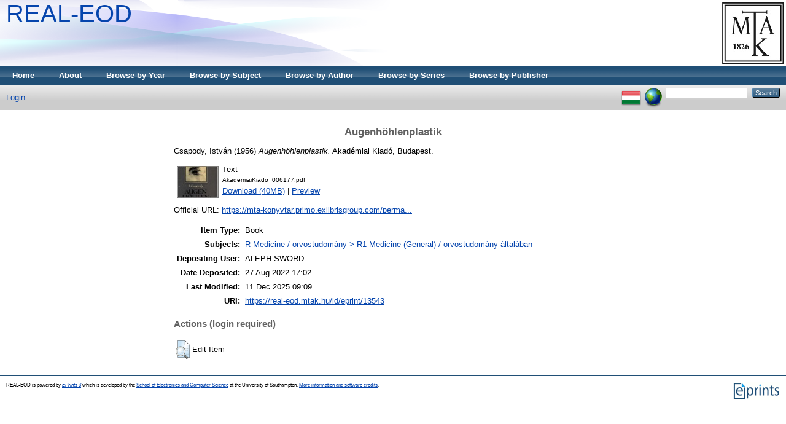

--- FILE ---
content_type: text/html; charset=utf-8
request_url: https://real-eod.mtak.hu/13543/
body_size: 3884
content:
<!DOCTYPE html PUBLIC "-//W3C//DTD XHTML 1.0 Transitional//EN" "http://www.w3.org/TR/xhtml1/DTD/xhtml1-transitional.dtd">
<html xmlns="http://www.w3.org/1999/xhtml">
  <head>
    <title> Augenhöhlenplastik  - REAL-EOD</title>
	
    <script type="text/javascript" src="/javascript/auto.js"><!-- padder --></script>
    <style type="text/css" media="screen">@import url(/style/auto.css);</style>
    <style type="text/css" media="print">@import url(/style/auto/print.css);</style>
    <link rel="icon" href="/favicon.ico" type="image/x-icon" />
    <link rel="shortcut icon" href="/favicon.ico" type="image/x-icon" />
    <link rel="Top" href="https://real-eod.mtak.hu/" />
    <link rel="Search" href="https://real-eod.mtak.hu/cgi/search" />
    <meta name="eprints.eprintid" content="13543" />
<meta name="eprints.rev_number" content="5" />
<meta name="eprints.eprint_status" content="archive" />
<meta name="eprints.userid" content="17" />
<meta name="eprints.dir" content="disk0/00/01/35/43" />
<meta name="eprints.datestamp" content="2022-08-27 17:02:40" />
<meta name="eprints.lastmod" content="2025-12-11 09:09:46" />
<meta name="eprints.status_changed" content="2022-08-27 17:02:40" />
<meta name="eprints.type" content="book" />
<meta name="eprints.metadata_visibility" content="show" />
<meta name="eprints.contact_email" content="real_help@konyvtar.mta.hu" />
<meta name="eprints.creators_name" content="Csapody, István" />
<meta name="eprints.title" content="Augenhöhlenplastik" />
<meta name="eprints.ispublished" content="pub" />
<meta name="eprints.subjects" content="R1" />
<meta name="eprints.full_text_status" content="public" />
<meta name="eprints.date" content="1956" />
<meta name="eprints.date_type" content="published" />
<meta name="eprints.publisher" content="Akadémiai Kiadó" />
<meta name="eprints.place_of_pub" content="Budapest" />
<meta name="eprints.refereed" content="TRUE" />
<meta name="eprints.official_url" content="https://mta-konyvtar.primo.exlibrisgroup.com/permalink/36MTA_INST/g0vdbo/alma990005601900209321" />
<meta name="eprints.funders" content="Az MTA KIK, az Akadémiai Kiadó és az Arcanum digitalizálási programjának eredménye" />
<meta name="eprints.citation" content="  Csapody, István  (1956) Augenhöhlenplastik.    Akadémiai Kiadó, Budapest.      " />
<meta name="eprints.document_url" content="https://real-eod.mtak.hu/13543/1/AkademiaiKiado_006177.pdf" />
<link rel="schema.DC" href="http://purl.org/DC/elements/1.0/" />
<meta name="DC.relation" content="https://real-eod.mtak.hu/13543/" />
<meta name="DC.title" content="Augenhöhlenplastik" />
<meta name="DC.creator" content="Csapody, István" />
<meta name="DC.subject" content="R1 Medicine (General) / orvostudomány általában" />
<meta name="DC.publisher" content="Akadémiai Kiadó" />
<meta name="DC.date" content="1956" />
<meta name="DC.type" content="Book" />
<meta name="DC.type" content="PeerReviewed" />
<meta name="DC.format" content="text" />
<meta name="DC.language" content="de" />
<meta name="DC.identifier" content="https://real-eod.mtak.hu/13543/1/AkademiaiKiado_006177.pdf" />
<meta name="DC.identifier" content="  Csapody, István  (1956) Augenhöhlenplastik.    Akadémiai Kiadó, Budapest.      " />
<meta name="DC.relation" content="https://mta-konyvtar.primo.exlibrisgroup.com/permalink/36MTA_INST/g0vdbo/alma990005601900209321" />
<link rel="alternate" href="https://real-eod.mtak.hu/cgi/export/eprint/13543/RDFXML/REALEOD-eprint-13543.rdf" type="application/rdf+xml" title="RDF+XML" />
<link rel="alternate" href="https://real-eod.mtak.hu/cgi/export/eprint/13543/BibTeX/REALEOD-eprint-13543.bib" type="text/plain" title="BibTeX" />
<link rel="alternate" href="https://real-eod.mtak.hu/cgi/export/eprint/13543/RDFNT/REALEOD-eprint-13543.nt" type="text/plain" title="RDF+N-Triples" />
<link rel="alternate" href="https://real-eod.mtak.hu/cgi/export/eprint/13543/JSON/REALEOD-eprint-13543.js" type="application/json; charset=utf-8" title="JSON" />
<link rel="alternate" href="https://real-eod.mtak.hu/cgi/export/eprint/13543/DC/REALEOD-eprint-13543.txt" type="text/plain; charset=utf-8" title="Dublin Core" />
<link rel="alternate" href="https://real-eod.mtak.hu/cgi/export/eprint/13543/Atom/REALEOD-eprint-13543.xml" type="application/atom+xml;charset=utf-8" title="Atom" />
<link rel="alternate" href="https://real-eod.mtak.hu/cgi/export/eprint/13543/Simple/REALEOD-eprint-13543.txt" type="text/plain; charset=utf-8" title="Simple Metadata" />
<link rel="alternate" href="https://real-eod.mtak.hu/cgi/export/eprint/13543/Refer/REALEOD-eprint-13543.refer" type="text/plain" title="Refer" />
<link rel="alternate" href="https://real-eod.mtak.hu/cgi/export/eprint/13543/METS/REALEOD-eprint-13543.xml" type="text/xml; charset=utf-8" title="METS" />
<link rel="alternate" href="https://real-eod.mtak.hu/cgi/export/eprint/13543/HTML/REALEOD-eprint-13543.html" type="text/html; charset=utf-8" title="HTML Citation" />
<link rel="alternate" href="https://real-eod.mtak.hu/cgi/export/eprint/13543/Text/REALEOD-eprint-13543.txt" type="text/plain; charset=utf-8" title="ASCII Citation" />
<link rel="alternate" href="https://real-eod.mtak.hu/cgi/export/eprint/13543/ContextObject/REALEOD-eprint-13543.xml" type="text/xml; charset=utf-8" title="OpenURL ContextObject" />
<link rel="alternate" href="https://real-eod.mtak.hu/cgi/export/eprint/13543/EndNote/REALEOD-eprint-13543.enw" type="text/plain; charset=utf-8" title="EndNote" />
<link rel="alternate" href="https://real-eod.mtak.hu/cgi/export/eprint/13543/COinS/REALEOD-eprint-13543.txt" type="text/plain; charset=utf-8" title="OpenURL ContextObject in Span" />
<link rel="alternate" href="https://real-eod.mtak.hu/cgi/export/eprint/13543/MODS/REALEOD-eprint-13543.xml" type="text/xml; charset=utf-8" title="MODS" />
<link rel="alternate" href="https://real-eod.mtak.hu/cgi/export/eprint/13543/DIDL/REALEOD-eprint-13543.xml" type="text/xml; charset=utf-8" title="MPEG-21 DIDL" />
<link rel="alternate" href="https://real-eod.mtak.hu/cgi/export/eprint/13543/XML/REALEOD-eprint-13543.xml" type="application/vnd.eprints.data+xml; charset=utf-8" title="EP3 XML" />
<link rel="alternate" href="https://real-eod.mtak.hu/cgi/export/eprint/13543/RIS/REALEOD-eprint-13543.ris" type="text/plain" title="Reference Manager" />
<link rel="alternate" href="https://real-eod.mtak.hu/cgi/export/eprint/13543/RDFN3/REALEOD-eprint-13543.n3" type="text/n3" title="RDF+N3" />
<link rel="Top" href="https://real-eod.mtak.hu/" />
    <link rel="Sword" href="https://real-eod.mtak.hu/sword-app/servicedocument" />
    <link rel="SwordDeposit" href="https://real-eod.mtak.hu/id/contents" />
    <link rel="Search" type="text/html" href="http:///cgi/search" />
    <link rel="Search" type="application/opensearchdescription+xml" href="http:///cgi/opensearchdescription" />
    <script type="text/javascript" src="https://www.google.com/jsapi"><!--padder--></script><script type="text/javascript">
// <![CDATA[
google.load("visualization", "1", {packages:["corechart", "geochart"]});
// ]]></script><script type="text/javascript">
// <![CDATA[
var eprints_http_root = "https:\/\/real-eod.mtak.hu";
var eprints_http_cgiroot = "https:\/\/real-eod.mtak.hu\/cgi";
var eprints_oai_archive_id = "real-eod.mtak.hu";
var eprints_logged_in = false;
// ]]></script>
    <style type="text/css">.ep_logged_in { display: none }</style>
    <link rel="stylesheet" type="text/css" href="/style/auto-3.3.15.css" />
    <script type="text/javascript" src="/javascript/auto-3.3.15.js"><!--padder--></script>
    <!--[if lte IE 6]>
        <link rel="stylesheet" type="text/css" href="/style/ie6.css" />
   <![endif]-->
    <meta name="Generator" content="EPrints 3.3.15" />
    <meta http-equiv="Content-Type" content="text/html; charset=UTF-8" />
    <meta http-equiv="Content-Language" content="en" />
    
    <style type="text/css" media="screen">@import url(/style/auto/nojs.css);</style>
    <script type="text/javascript" src="/javascript/auto/jscss.js"><!-- padder --></script>
  </head>
  <body bgcolor="#ffffff" text="#000000">
    
    <div class="ep_tm_header ep_noprint">
      <div class="ep_tm_logo"><a href="http://konyvtar.mta.hu" target="blank"><img alt="MTA KIK" src="/images/sitelogo.jpg" /></a></div>
      <div><a class="ep_tm_archivetitle" href="https://real-eod.mtak.hu/">REAL-EOD</a></div>

  <ul class="ep_tm_menu"><li><a href="https://real-eod.mtak.hu">Home</a></li><li><a href="https://real-eod.mtak.hu/information.html">About</a></li><li><a href="https://real-eod.mtak.hu/view/year/">Browse by Year</a></li><li><a href="https://real-eod.mtak.hu/view/subjects/">Browse by Subject</a></li>
<!--<li><a href="{$config{http_url}}/view/divisions/"><epc:phrase ref="bin/generate_views:indextitleprefix" /><epc:phrase ref="viewname_eprint_divisions" /></a></li>--><li><a href="https://real-eod.mtak.hu/view/creators/">Browse by Author</a></li><li><a href="https://real-eod.mtak.hu/view/series/">Browse by Series</a></li><li><a href="https://real-eod.mtak.hu/view/publisher/">Browse by Publisher</a></li></ul>

  <table class="ep_tm_searchbar" border="0" cellpadding="0" cellspacing="0" width="100%">
    <tr>
      <td align="left"><ul class="ep_tm_key_tools" id="ep_tm_menu_tools"><li><a href="https://real-eod.mtak.hu/cgi/users/home">Login</a></li></ul></td>
      <td align="right" style="white-space: nowrap">
	  	<div id="ep_tm_languages"><a href="/cgi/set_lang?lang=hu&amp;referrer=https%3A%2F%2Freal-eod.mtak.hu%2F13543%2F" title="Magyar"><img src="/images/flags/hu.png" align="top" border="0" alt="Magyar" /></a><a href="/cgi/set_lang?referrer=https%3A%2F%2Freal-eod.mtak.hu%2F13543%2F" title="Clear Cookie - decide language by browser settings"><img src="/images/flags/aero.png" align="top" border="0" alt="Clear Cookie - decide language by browser settings" /></a></div>
        <form method="get" accept-charset="utf-8" action="https://real-eod.mtak.hu/cgi/search" style="display:inline">
          <input class="ep_tm_searchbarbox" size="20" type="text" name="q" />
          <input class="ep_tm_searchbarbutton" value="Search" type="submit" name="_action_search" />
          <input type="hidden" name="_action_search" value="Search" />
          <input type="hidden" name="_order" value="bytitle" />
          <input type="hidden" name="basic_srchtype" value="ALL" />
          <input type="hidden" name="_satisfyall" value="ALL" />
        </form>
      </td>
    </tr>
  </table>
</div>


<div align="center">
  
  <table width="720" class="ep_tm_main"><tr><td align="left">
    <h1 class="ep_tm_pagetitle">

Augenhöhlenplastik

</h1>
    <div class="ep_summary_content"><div class="ep_summary_content_left"></div><div class="ep_summary_content_right"></div><div class="ep_summary_content_top"></div><div class="ep_summary_content_main">

  <p style="margin-bottom: 1em">
    


    <span class="person_name">Csapody, István</span>
  

(1956)

<em>Augenhöhlenplastik.</em>


    
    
    Akadémiai Kiadó, Budapest.
    
  


  



  </p>

  

  

    
  
    
      
      <table>
        
          <tr>
            <td valign="top" align="right"><a onmouseover="EPJS_ShowPreview( event, 'doc_preview_96625' );" href="https://real-eod.mtak.hu/13543/1/AkademiaiKiado_006177.pdf" onmouseout="EPJS_HidePreview( event, 'doc_preview_96625' );" class="ep_document_link"><img class="ep_doc_icon" alt="[img]" src="https://real-eod.mtak.hu/13543/1.hassmallThumbnailVersion/AkademiaiKiado_006177.pdf" border="0" /></a><div id="doc_preview_96625" class="ep_preview"><table><tr><td><img class="ep_preview_image" alt="" src="https://real-eod.mtak.hu/13543/1.haspreviewThumbnailVersion/AkademiaiKiado_006177.pdf" border="0" /><div class="ep_preview_title">Preview</div></td></tr></table></div></td>
            <td valign="top">
              

<!-- document citation -->


<span class="ep_document_citation">
<span class="document_format">Text</span>
<br /><span class="document_filename">AkademiaiKiado_006177.pdf</span>



</span>

<br />
              <a href="https://real-eod.mtak.hu/13543/1/AkademiaiKiado_006177.pdf" class="ep_document_link">Download (40MB)</a>
              
			  
			  | <a href="https://real-eod.mtak.hu/13543/1.haslightboxThumbnailVersion/AkademiaiKiado_006177.pdf" rel="lightbox[docs] nofollow" title="   Text &lt;https://real-eod.mtak.hu/13543/1/AkademiaiKiado_006177.pdf&gt; 
AkademiaiKiado_006177.pdf     ">Preview</a>
			  
			  
              
  
              <ul>
              
              </ul>
            </td>
          </tr>
        
      </table>
    

  

  
    <div style="margin-bottom: 1em">
      Official URL: <a href="https://mta-konyvtar.primo.exlibrisgroup.com/permalink/36MTA_INST/g0vdbo/alma990005601900209321">https://mta-konyvtar.primo.exlibrisgroup.com/perma...</a>
    </div>
  

  

  

  <table style="margin-bottom: 1em; margin-top: 1em;" cellpadding="3">
    <tr>
      <th align="right">Item Type:</th>
      <td>
        Book
        
        
        
      </td>
    </tr>
    
    
      
    
      
    
      
    
      
        <tr>
          <th align="right">Subjects:</th>
          <td valign="top"><a href="https://real-eod.mtak.hu/view/subjects/R1.html">R Medicine / orvostudomány &gt; R1 Medicine (General) / orvostudomány általában</a></td>
        </tr>
      
    
      
    
      
    
      
        <tr>
          <th align="right">Depositing User:</th>
          <td valign="top">

<span class="ep_name_citation"><span class="person_name">ALEPH SWORD</span></span>

</td>
        </tr>
      
    
      
        <tr>
          <th align="right">Date Deposited:</th>
          <td valign="top">27 Aug 2022 17:02</td>
        </tr>
      
    
      
        <tr>
          <th align="right">Last Modified:</th>
          <td valign="top">11 Dec 2025 09:09</td>
        </tr>
      
    
    <tr>
      <th align="right">URI:</th>
      <td valign="top"><a href="https://real-eod.mtak.hu/id/eprint/13543">https://real-eod.mtak.hu/id/eprint/13543</a></td>
    </tr>
  </table>

  
  

  
    <h3>Actions (login required)</h3>
    <table class="ep_summary_page_actions">
    
      <tr>
        <td><a href="/cgi/users/home?screen=EPrint%3A%3AView&amp;eprintid=13543"><img src="/style/images/action_view.png" title="Edit Item" alt="Edit Item" class="ep_form_action_icon" /></a></td>
        <td>Edit Item</td>
      </tr>
    
    </table>
  

</div><div class="ep_summary_content_bottom"></div><div class="ep_summary_content_after"></div></div>
  </td></tr></table>
</div>


<div class="ep_tm_footer ep_noprint">
  <hr noshade="noshade" class="ep_ruler" />
  <hr class="ep_tm_last" />
  <div style="float: right; margin-left: 1em"><a href="http://eprints.org/software/"><img alt="EPrints Logo" src="/images/eprintslogo.gif" border="0" /></a></div>
  <div style="font-size: 80%;">
  <div>REAL-EOD is powered by <em><a href="http://eprints.org/software/">EPrints 3</a></em> which is developed by the <a href="http://www.ecs.soton.ac.uk/">School of Electronics and Computer Science</a> at the University of Southampton. <a href="https://real-eod.mtak.hu/eprints/">More information and software credits</a>.</div>
  </div>
</div>


  </body>
</html>